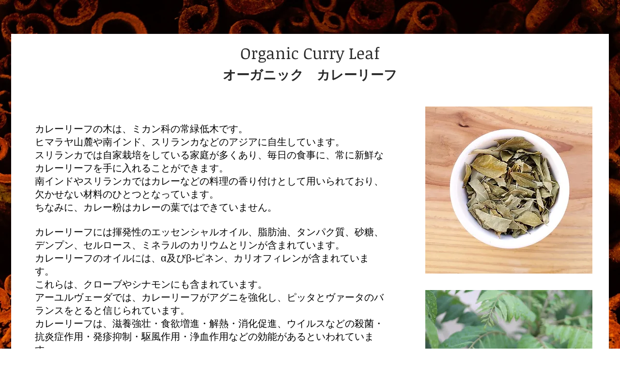

--- FILE ---
content_type: text/html; charset=utf-8
request_url: https://www.google.com/recaptcha/api2/aframe
body_size: 269
content:
<!DOCTYPE HTML><html><head><meta http-equiv="content-type" content="text/html; charset=UTF-8"></head><body><script nonce="3jBlAP0kAR23ZvGCy8oUhQ">/** Anti-fraud and anti-abuse applications only. See google.com/recaptcha */ try{var clients={'sodar':'https://pagead2.googlesyndication.com/pagead/sodar?'};window.addEventListener("message",function(a){try{if(a.source===window.parent){var b=JSON.parse(a.data);var c=clients[b['id']];if(c){var d=document.createElement('img');d.src=c+b['params']+'&rc='+(localStorage.getItem("rc::a")?sessionStorage.getItem("rc::b"):"");window.document.body.appendChild(d);sessionStorage.setItem("rc::e",parseInt(sessionStorage.getItem("rc::e")||0)+1);localStorage.setItem("rc::h",'1765921729689');}}}catch(b){}});window.parent.postMessage("_grecaptcha_ready", "*");}catch(b){}</script></body></html>